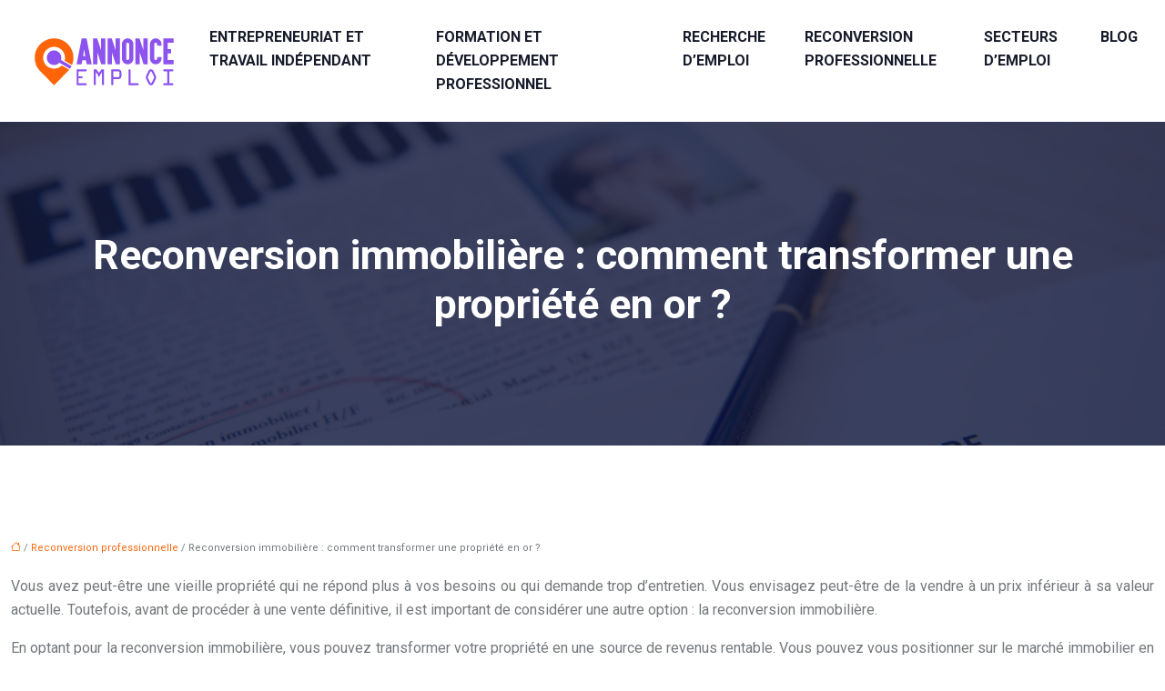

--- FILE ---
content_type: text/html; charset=UTF-8
request_url: https://www.annonce-emploi.eu/reconversion-immobiliere-comment-transformer-une-propriete-en-or/
body_size: 11528
content:
<!DOCTYPE html>
<html lang="fr-FR">
<head>
<meta charset="UTF-8" />
<meta name="viewport" content="width=device-width">
<link rel="shortcut icon" href="/wp-content/uploads/2023/03/favicon.svg" />
<script type="application/ld+json">
{
    "@context": "https://schema.org",
    "@graph": [
        {
            "@type": "WebSite",
            "@id": "https://www.annonce-emploi.eu#website",
            "url": "https://www.annonce-emploi.eu",
            "name": "annonce-emploi",
            "inLanguage": "fr-FR",
            "publisher": {
                "@id": "https://www.annonce-emploi.eu#organization"
            }
        },
        {
            "@type": "Organization",
            "@id": "https://www.annonce-emploi.eu#organization",
            "name": "annonce-emploi",
            "url": "https://www.annonce-emploi.eu",
            "logo": {
                "@type": "ImageObject",
                "@id": "https://www.annonce-emploi.eu#logo",
                "url": "https://www.annonce-emploi.eu/wp-content/uploads/2023/03/logo-2.svg"
            }
        },
        {
            "@type": "WebPage",
            "@id": "https://www.annonce-emploi.eu/reconversion-immobiliere-comment-transformer-une-propriete-en-or/#webpage",
            "url": "https://www.annonce-emploi.eu/reconversion-immobiliere-comment-transformer-une-propriete-en-or/",
            "name": "Transformez votre propriété en or avec une reconversion immobilière !",
            "isPartOf": {
                "@id": "https://www.annonce-emploi.eu#website"
            },
            "breadcrumb": {
                "@id": "https://www.annonce-emploi.eu/reconversion-immobiliere-comment-transformer-une-propriete-en-or/#breadcrumb"
            },
            "inLanguage": "fr_FR"
        },
        {
            "@type": "Article",
            "@id": "https://www.annonce-emploi.eu/reconversion-immobiliere-comment-transformer-une-propriete-en-or/#article",
            "headline": "Reconversion immobilière : comment transformer une propriété en or ?",
            "description": "Transformez votre propriété en une mine d&apos;or avec des astuces de reconversion immobilière. Rénovation, extension, location, vente : tous les secrets révélés !",
            "mainEntityOfPage": {
                "@id": "https://www.annonce-emploi.eu/reconversion-immobiliere-comment-transformer-une-propriete-en-or/#webpage"
            },
            "wordCount": 826,
            "isAccessibleForFree": true,
            "articleSection": [
                "Reconversion professionnelle"
            ],
            "datePublished": "2023-04-12T00:00:00+00:00",
            "author": {
                "@id": "https://www.annonce-emploi.eu/author/netlinking_user#person"
            },
            "publisher": {
                "@id": "https://www.annonce-emploi.eu#organization"
            },
            "inLanguage": "fr-FR"
        },
        {
            "@type": "BreadcrumbList",
            "@id": "https://www.annonce-emploi.eu/reconversion-immobiliere-comment-transformer-une-propriete-en-or/#breadcrumb",
            "itemListElement": [
                {
                    "@type": "ListItem",
                    "position": 1,
                    "name": "Accueil",
                    "item": "https://www.annonce-emploi.eu/"
                },
                {
                    "@type": "ListItem",
                    "position": 2,
                    "name": "Reconversion professionnelle",
                    "item": "https://www.annonce-emploi.eu/reconversion-professionnelle/"
                },
                {
                    "@type": "ListItem",
                    "position": 3,
                    "name": "Reconversion immobilière : comment transformer une propriété en or ?",
                    "item": "https://www.annonce-emploi.eu/reconversion-immobiliere-comment-transformer-une-propriete-en-or/"
                }
            ]
        }
    ]
}</script>
<meta name='robots' content='max-image-preview:large' />
<title>Transformez votre propriété en or avec une reconversion immobilière !</title><meta name="description" content="Transformez votre propriété en une mine d'or avec des astuces de reconversion immobilière. Rénovation, extension, location, vente : tous les secrets révélés !"><link rel="alternate" title="oEmbed (JSON)" type="application/json+oembed" href="https://www.annonce-emploi.eu/wp-json/oembed/1.0/embed?url=https%3A%2F%2Fwww.annonce-emploi.eu%2Freconversion-immobiliere-comment-transformer-une-propriete-en-or%2F" />
<link rel="alternate" title="oEmbed (XML)" type="text/xml+oembed" href="https://www.annonce-emploi.eu/wp-json/oembed/1.0/embed?url=https%3A%2F%2Fwww.annonce-emploi.eu%2Freconversion-immobiliere-comment-transformer-une-propriete-en-or%2F&#038;format=xml" />
<style id='wp-img-auto-sizes-contain-inline-css' type='text/css'>
img:is([sizes=auto i],[sizes^="auto," i]){contain-intrinsic-size:3000px 1500px}
/*# sourceURL=wp-img-auto-sizes-contain-inline-css */
</style>
<style id='wp-block-library-inline-css' type='text/css'>
:root{--wp-block-synced-color:#7a00df;--wp-block-synced-color--rgb:122,0,223;--wp-bound-block-color:var(--wp-block-synced-color);--wp-editor-canvas-background:#ddd;--wp-admin-theme-color:#007cba;--wp-admin-theme-color--rgb:0,124,186;--wp-admin-theme-color-darker-10:#006ba1;--wp-admin-theme-color-darker-10--rgb:0,107,160.5;--wp-admin-theme-color-darker-20:#005a87;--wp-admin-theme-color-darker-20--rgb:0,90,135;--wp-admin-border-width-focus:2px}@media (min-resolution:192dpi){:root{--wp-admin-border-width-focus:1.5px}}.wp-element-button{cursor:pointer}:root .has-very-light-gray-background-color{background-color:#eee}:root .has-very-dark-gray-background-color{background-color:#313131}:root .has-very-light-gray-color{color:#eee}:root .has-very-dark-gray-color{color:#313131}:root .has-vivid-green-cyan-to-vivid-cyan-blue-gradient-background{background:linear-gradient(135deg,#00d084,#0693e3)}:root .has-purple-crush-gradient-background{background:linear-gradient(135deg,#34e2e4,#4721fb 50%,#ab1dfe)}:root .has-hazy-dawn-gradient-background{background:linear-gradient(135deg,#faaca8,#dad0ec)}:root .has-subdued-olive-gradient-background{background:linear-gradient(135deg,#fafae1,#67a671)}:root .has-atomic-cream-gradient-background{background:linear-gradient(135deg,#fdd79a,#004a59)}:root .has-nightshade-gradient-background{background:linear-gradient(135deg,#330968,#31cdcf)}:root .has-midnight-gradient-background{background:linear-gradient(135deg,#020381,#2874fc)}:root{--wp--preset--font-size--normal:16px;--wp--preset--font-size--huge:42px}.has-regular-font-size{font-size:1em}.has-larger-font-size{font-size:2.625em}.has-normal-font-size{font-size:var(--wp--preset--font-size--normal)}.has-huge-font-size{font-size:var(--wp--preset--font-size--huge)}.has-text-align-center{text-align:center}.has-text-align-left{text-align:left}.has-text-align-right{text-align:right}.has-fit-text{white-space:nowrap!important}#end-resizable-editor-section{display:none}.aligncenter{clear:both}.items-justified-left{justify-content:flex-start}.items-justified-center{justify-content:center}.items-justified-right{justify-content:flex-end}.items-justified-space-between{justify-content:space-between}.screen-reader-text{border:0;clip-path:inset(50%);height:1px;margin:-1px;overflow:hidden;padding:0;position:absolute;width:1px;word-wrap:normal!important}.screen-reader-text:focus{background-color:#ddd;clip-path:none;color:#444;display:block;font-size:1em;height:auto;left:5px;line-height:normal;padding:15px 23px 14px;text-decoration:none;top:5px;width:auto;z-index:100000}html :where(.has-border-color){border-style:solid}html :where([style*=border-top-color]){border-top-style:solid}html :where([style*=border-right-color]){border-right-style:solid}html :where([style*=border-bottom-color]){border-bottom-style:solid}html :where([style*=border-left-color]){border-left-style:solid}html :where([style*=border-width]){border-style:solid}html :where([style*=border-top-width]){border-top-style:solid}html :where([style*=border-right-width]){border-right-style:solid}html :where([style*=border-bottom-width]){border-bottom-style:solid}html :where([style*=border-left-width]){border-left-style:solid}html :where(img[class*=wp-image-]){height:auto;max-width:100%}:where(figure){margin:0 0 1em}html :where(.is-position-sticky){--wp-admin--admin-bar--position-offset:var(--wp-admin--admin-bar--height,0px)}@media screen and (max-width:600px){html :where(.is-position-sticky){--wp-admin--admin-bar--position-offset:0px}}

/*# sourceURL=wp-block-library-inline-css */
</style><style id='global-styles-inline-css' type='text/css'>
:root{--wp--preset--aspect-ratio--square: 1;--wp--preset--aspect-ratio--4-3: 4/3;--wp--preset--aspect-ratio--3-4: 3/4;--wp--preset--aspect-ratio--3-2: 3/2;--wp--preset--aspect-ratio--2-3: 2/3;--wp--preset--aspect-ratio--16-9: 16/9;--wp--preset--aspect-ratio--9-16: 9/16;--wp--preset--color--black: #000000;--wp--preset--color--cyan-bluish-gray: #abb8c3;--wp--preset--color--white: #ffffff;--wp--preset--color--pale-pink: #f78da7;--wp--preset--color--vivid-red: #cf2e2e;--wp--preset--color--luminous-vivid-orange: #ff6900;--wp--preset--color--luminous-vivid-amber: #fcb900;--wp--preset--color--light-green-cyan: #7bdcb5;--wp--preset--color--vivid-green-cyan: #00d084;--wp--preset--color--pale-cyan-blue: #8ed1fc;--wp--preset--color--vivid-cyan-blue: #0693e3;--wp--preset--color--vivid-purple: #9b51e0;--wp--preset--color--base: #f9f9f9;--wp--preset--color--base-2: #ffffff;--wp--preset--color--contrast: #111111;--wp--preset--color--contrast-2: #636363;--wp--preset--color--contrast-3: #A4A4A4;--wp--preset--color--accent: #cfcabe;--wp--preset--color--accent-2: #c2a990;--wp--preset--color--accent-3: #d8613c;--wp--preset--color--accent-4: #b1c5a4;--wp--preset--color--accent-5: #b5bdbc;--wp--preset--gradient--vivid-cyan-blue-to-vivid-purple: linear-gradient(135deg,rgb(6,147,227) 0%,rgb(155,81,224) 100%);--wp--preset--gradient--light-green-cyan-to-vivid-green-cyan: linear-gradient(135deg,rgb(122,220,180) 0%,rgb(0,208,130) 100%);--wp--preset--gradient--luminous-vivid-amber-to-luminous-vivid-orange: linear-gradient(135deg,rgb(252,185,0) 0%,rgb(255,105,0) 100%);--wp--preset--gradient--luminous-vivid-orange-to-vivid-red: linear-gradient(135deg,rgb(255,105,0) 0%,rgb(207,46,46) 100%);--wp--preset--gradient--very-light-gray-to-cyan-bluish-gray: linear-gradient(135deg,rgb(238,238,238) 0%,rgb(169,184,195) 100%);--wp--preset--gradient--cool-to-warm-spectrum: linear-gradient(135deg,rgb(74,234,220) 0%,rgb(151,120,209) 20%,rgb(207,42,186) 40%,rgb(238,44,130) 60%,rgb(251,105,98) 80%,rgb(254,248,76) 100%);--wp--preset--gradient--blush-light-purple: linear-gradient(135deg,rgb(255,206,236) 0%,rgb(152,150,240) 100%);--wp--preset--gradient--blush-bordeaux: linear-gradient(135deg,rgb(254,205,165) 0%,rgb(254,45,45) 50%,rgb(107,0,62) 100%);--wp--preset--gradient--luminous-dusk: linear-gradient(135deg,rgb(255,203,112) 0%,rgb(199,81,192) 50%,rgb(65,88,208) 100%);--wp--preset--gradient--pale-ocean: linear-gradient(135deg,rgb(255,245,203) 0%,rgb(182,227,212) 50%,rgb(51,167,181) 100%);--wp--preset--gradient--electric-grass: linear-gradient(135deg,rgb(202,248,128) 0%,rgb(113,206,126) 100%);--wp--preset--gradient--midnight: linear-gradient(135deg,rgb(2,3,129) 0%,rgb(40,116,252) 100%);--wp--preset--gradient--gradient-1: linear-gradient(to bottom, #cfcabe 0%, #F9F9F9 100%);--wp--preset--gradient--gradient-2: linear-gradient(to bottom, #C2A990 0%, #F9F9F9 100%);--wp--preset--gradient--gradient-3: linear-gradient(to bottom, #D8613C 0%, #F9F9F9 100%);--wp--preset--gradient--gradient-4: linear-gradient(to bottom, #B1C5A4 0%, #F9F9F9 100%);--wp--preset--gradient--gradient-5: linear-gradient(to bottom, #B5BDBC 0%, #F9F9F9 100%);--wp--preset--gradient--gradient-6: linear-gradient(to bottom, #A4A4A4 0%, #F9F9F9 100%);--wp--preset--gradient--gradient-7: linear-gradient(to bottom, #cfcabe 50%, #F9F9F9 50%);--wp--preset--gradient--gradient-8: linear-gradient(to bottom, #C2A990 50%, #F9F9F9 50%);--wp--preset--gradient--gradient-9: linear-gradient(to bottom, #D8613C 50%, #F9F9F9 50%);--wp--preset--gradient--gradient-10: linear-gradient(to bottom, #B1C5A4 50%, #F9F9F9 50%);--wp--preset--gradient--gradient-11: linear-gradient(to bottom, #B5BDBC 50%, #F9F9F9 50%);--wp--preset--gradient--gradient-12: linear-gradient(to bottom, #A4A4A4 50%, #F9F9F9 50%);--wp--preset--font-size--small: 13px;--wp--preset--font-size--medium: 20px;--wp--preset--font-size--large: 36px;--wp--preset--font-size--x-large: 42px;--wp--preset--spacing--20: min(1.5rem, 2vw);--wp--preset--spacing--30: min(2.5rem, 3vw);--wp--preset--spacing--40: min(4rem, 5vw);--wp--preset--spacing--50: min(6.5rem, 8vw);--wp--preset--spacing--60: min(10.5rem, 13vw);--wp--preset--spacing--70: 3.38rem;--wp--preset--spacing--80: 5.06rem;--wp--preset--spacing--10: 1rem;--wp--preset--shadow--natural: 6px 6px 9px rgba(0, 0, 0, 0.2);--wp--preset--shadow--deep: 12px 12px 50px rgba(0, 0, 0, 0.4);--wp--preset--shadow--sharp: 6px 6px 0px rgba(0, 0, 0, 0.2);--wp--preset--shadow--outlined: 6px 6px 0px -3px rgb(255, 255, 255), 6px 6px rgb(0, 0, 0);--wp--preset--shadow--crisp: 6px 6px 0px rgb(0, 0, 0);}:root { --wp--style--global--content-size: 1320px;--wp--style--global--wide-size: 1920px; }:where(body) { margin: 0; }.wp-site-blocks { padding-top: var(--wp--style--root--padding-top); padding-bottom: var(--wp--style--root--padding-bottom); }.has-global-padding { padding-right: var(--wp--style--root--padding-right); padding-left: var(--wp--style--root--padding-left); }.has-global-padding > .alignfull { margin-right: calc(var(--wp--style--root--padding-right) * -1); margin-left: calc(var(--wp--style--root--padding-left) * -1); }.has-global-padding :where(:not(.alignfull.is-layout-flow) > .has-global-padding:not(.wp-block-block, .alignfull)) { padding-right: 0; padding-left: 0; }.has-global-padding :where(:not(.alignfull.is-layout-flow) > .has-global-padding:not(.wp-block-block, .alignfull)) > .alignfull { margin-left: 0; margin-right: 0; }.wp-site-blocks > .alignleft { float: left; margin-right: 2em; }.wp-site-blocks > .alignright { float: right; margin-left: 2em; }.wp-site-blocks > .aligncenter { justify-content: center; margin-left: auto; margin-right: auto; }:where(.wp-site-blocks) > * { margin-block-start: 1.2rem; margin-block-end: 0; }:where(.wp-site-blocks) > :first-child { margin-block-start: 0; }:where(.wp-site-blocks) > :last-child { margin-block-end: 0; }:root { --wp--style--block-gap: 1.2rem; }:root :where(.is-layout-flow) > :first-child{margin-block-start: 0;}:root :where(.is-layout-flow) > :last-child{margin-block-end: 0;}:root :where(.is-layout-flow) > *{margin-block-start: 1.2rem;margin-block-end: 0;}:root :where(.is-layout-constrained) > :first-child{margin-block-start: 0;}:root :where(.is-layout-constrained) > :last-child{margin-block-end: 0;}:root :where(.is-layout-constrained) > *{margin-block-start: 1.2rem;margin-block-end: 0;}:root :where(.is-layout-flex){gap: 1.2rem;}:root :where(.is-layout-grid){gap: 1.2rem;}.is-layout-flow > .alignleft{float: left;margin-inline-start: 0;margin-inline-end: 2em;}.is-layout-flow > .alignright{float: right;margin-inline-start: 2em;margin-inline-end: 0;}.is-layout-flow > .aligncenter{margin-left: auto !important;margin-right: auto !important;}.is-layout-constrained > .alignleft{float: left;margin-inline-start: 0;margin-inline-end: 2em;}.is-layout-constrained > .alignright{float: right;margin-inline-start: 2em;margin-inline-end: 0;}.is-layout-constrained > .aligncenter{margin-left: auto !important;margin-right: auto !important;}.is-layout-constrained > :where(:not(.alignleft):not(.alignright):not(.alignfull)){max-width: var(--wp--style--global--content-size);margin-left: auto !important;margin-right: auto !important;}.is-layout-constrained > .alignwide{max-width: var(--wp--style--global--wide-size);}body .is-layout-flex{display: flex;}.is-layout-flex{flex-wrap: wrap;align-items: center;}.is-layout-flex > :is(*, div){margin: 0;}body .is-layout-grid{display: grid;}.is-layout-grid > :is(*, div){margin: 0;}body{--wp--style--root--padding-top: 0px;--wp--style--root--padding-right: var(--wp--preset--spacing--50);--wp--style--root--padding-bottom: 0px;--wp--style--root--padding-left: var(--wp--preset--spacing--50);}a:where(:not(.wp-element-button)){text-decoration: underline;}:root :where(a:where(:not(.wp-element-button)):hover){text-decoration: none;}:root :where(.wp-element-button, .wp-block-button__link){background-color: var(--wp--preset--color--contrast);border-radius: .33rem;border-color: var(--wp--preset--color--contrast);border-width: 0;color: var(--wp--preset--color--base);font-family: inherit;font-size: var(--wp--preset--font-size--small);font-style: normal;font-weight: 500;letter-spacing: inherit;line-height: inherit;padding-top: 0.6rem;padding-right: 1rem;padding-bottom: 0.6rem;padding-left: 1rem;text-decoration: none;text-transform: inherit;}:root :where(.wp-element-button:hover, .wp-block-button__link:hover){background-color: var(--wp--preset--color--contrast-2);border-color: var(--wp--preset--color--contrast-2);color: var(--wp--preset--color--base);}:root :where(.wp-element-button:focus, .wp-block-button__link:focus){background-color: var(--wp--preset--color--contrast-2);border-color: var(--wp--preset--color--contrast-2);color: var(--wp--preset--color--base);outline-color: var(--wp--preset--color--contrast);outline-offset: 2px;outline-style: dotted;outline-width: 1px;}:root :where(.wp-element-button:active, .wp-block-button__link:active){background-color: var(--wp--preset--color--contrast);color: var(--wp--preset--color--base);}:root :where(.wp-element-caption, .wp-block-audio figcaption, .wp-block-embed figcaption, .wp-block-gallery figcaption, .wp-block-image figcaption, .wp-block-table figcaption, .wp-block-video figcaption){color: var(--wp--preset--color--contrast-2);font-family: var(--wp--preset--font-family--body);font-size: 0.8rem;}.has-black-color{color: var(--wp--preset--color--black) !important;}.has-cyan-bluish-gray-color{color: var(--wp--preset--color--cyan-bluish-gray) !important;}.has-white-color{color: var(--wp--preset--color--white) !important;}.has-pale-pink-color{color: var(--wp--preset--color--pale-pink) !important;}.has-vivid-red-color{color: var(--wp--preset--color--vivid-red) !important;}.has-luminous-vivid-orange-color{color: var(--wp--preset--color--luminous-vivid-orange) !important;}.has-luminous-vivid-amber-color{color: var(--wp--preset--color--luminous-vivid-amber) !important;}.has-light-green-cyan-color{color: var(--wp--preset--color--light-green-cyan) !important;}.has-vivid-green-cyan-color{color: var(--wp--preset--color--vivid-green-cyan) !important;}.has-pale-cyan-blue-color{color: var(--wp--preset--color--pale-cyan-blue) !important;}.has-vivid-cyan-blue-color{color: var(--wp--preset--color--vivid-cyan-blue) !important;}.has-vivid-purple-color{color: var(--wp--preset--color--vivid-purple) !important;}.has-base-color{color: var(--wp--preset--color--base) !important;}.has-base-2-color{color: var(--wp--preset--color--base-2) !important;}.has-contrast-color{color: var(--wp--preset--color--contrast) !important;}.has-contrast-2-color{color: var(--wp--preset--color--contrast-2) !important;}.has-contrast-3-color{color: var(--wp--preset--color--contrast-3) !important;}.has-accent-color{color: var(--wp--preset--color--accent) !important;}.has-accent-2-color{color: var(--wp--preset--color--accent-2) !important;}.has-accent-3-color{color: var(--wp--preset--color--accent-3) !important;}.has-accent-4-color{color: var(--wp--preset--color--accent-4) !important;}.has-accent-5-color{color: var(--wp--preset--color--accent-5) !important;}.has-black-background-color{background-color: var(--wp--preset--color--black) !important;}.has-cyan-bluish-gray-background-color{background-color: var(--wp--preset--color--cyan-bluish-gray) !important;}.has-white-background-color{background-color: var(--wp--preset--color--white) !important;}.has-pale-pink-background-color{background-color: var(--wp--preset--color--pale-pink) !important;}.has-vivid-red-background-color{background-color: var(--wp--preset--color--vivid-red) !important;}.has-luminous-vivid-orange-background-color{background-color: var(--wp--preset--color--luminous-vivid-orange) !important;}.has-luminous-vivid-amber-background-color{background-color: var(--wp--preset--color--luminous-vivid-amber) !important;}.has-light-green-cyan-background-color{background-color: var(--wp--preset--color--light-green-cyan) !important;}.has-vivid-green-cyan-background-color{background-color: var(--wp--preset--color--vivid-green-cyan) !important;}.has-pale-cyan-blue-background-color{background-color: var(--wp--preset--color--pale-cyan-blue) !important;}.has-vivid-cyan-blue-background-color{background-color: var(--wp--preset--color--vivid-cyan-blue) !important;}.has-vivid-purple-background-color{background-color: var(--wp--preset--color--vivid-purple) !important;}.has-base-background-color{background-color: var(--wp--preset--color--base) !important;}.has-base-2-background-color{background-color: var(--wp--preset--color--base-2) !important;}.has-contrast-background-color{background-color: var(--wp--preset--color--contrast) !important;}.has-contrast-2-background-color{background-color: var(--wp--preset--color--contrast-2) !important;}.has-contrast-3-background-color{background-color: var(--wp--preset--color--contrast-3) !important;}.has-accent-background-color{background-color: var(--wp--preset--color--accent) !important;}.has-accent-2-background-color{background-color: var(--wp--preset--color--accent-2) !important;}.has-accent-3-background-color{background-color: var(--wp--preset--color--accent-3) !important;}.has-accent-4-background-color{background-color: var(--wp--preset--color--accent-4) !important;}.has-accent-5-background-color{background-color: var(--wp--preset--color--accent-5) !important;}.has-black-border-color{border-color: var(--wp--preset--color--black) !important;}.has-cyan-bluish-gray-border-color{border-color: var(--wp--preset--color--cyan-bluish-gray) !important;}.has-white-border-color{border-color: var(--wp--preset--color--white) !important;}.has-pale-pink-border-color{border-color: var(--wp--preset--color--pale-pink) !important;}.has-vivid-red-border-color{border-color: var(--wp--preset--color--vivid-red) !important;}.has-luminous-vivid-orange-border-color{border-color: var(--wp--preset--color--luminous-vivid-orange) !important;}.has-luminous-vivid-amber-border-color{border-color: var(--wp--preset--color--luminous-vivid-amber) !important;}.has-light-green-cyan-border-color{border-color: var(--wp--preset--color--light-green-cyan) !important;}.has-vivid-green-cyan-border-color{border-color: var(--wp--preset--color--vivid-green-cyan) !important;}.has-pale-cyan-blue-border-color{border-color: var(--wp--preset--color--pale-cyan-blue) !important;}.has-vivid-cyan-blue-border-color{border-color: var(--wp--preset--color--vivid-cyan-blue) !important;}.has-vivid-purple-border-color{border-color: var(--wp--preset--color--vivid-purple) !important;}.has-base-border-color{border-color: var(--wp--preset--color--base) !important;}.has-base-2-border-color{border-color: var(--wp--preset--color--base-2) !important;}.has-contrast-border-color{border-color: var(--wp--preset--color--contrast) !important;}.has-contrast-2-border-color{border-color: var(--wp--preset--color--contrast-2) !important;}.has-contrast-3-border-color{border-color: var(--wp--preset--color--contrast-3) !important;}.has-accent-border-color{border-color: var(--wp--preset--color--accent) !important;}.has-accent-2-border-color{border-color: var(--wp--preset--color--accent-2) !important;}.has-accent-3-border-color{border-color: var(--wp--preset--color--accent-3) !important;}.has-accent-4-border-color{border-color: var(--wp--preset--color--accent-4) !important;}.has-accent-5-border-color{border-color: var(--wp--preset--color--accent-5) !important;}.has-vivid-cyan-blue-to-vivid-purple-gradient-background{background: var(--wp--preset--gradient--vivid-cyan-blue-to-vivid-purple) !important;}.has-light-green-cyan-to-vivid-green-cyan-gradient-background{background: var(--wp--preset--gradient--light-green-cyan-to-vivid-green-cyan) !important;}.has-luminous-vivid-amber-to-luminous-vivid-orange-gradient-background{background: var(--wp--preset--gradient--luminous-vivid-amber-to-luminous-vivid-orange) !important;}.has-luminous-vivid-orange-to-vivid-red-gradient-background{background: var(--wp--preset--gradient--luminous-vivid-orange-to-vivid-red) !important;}.has-very-light-gray-to-cyan-bluish-gray-gradient-background{background: var(--wp--preset--gradient--very-light-gray-to-cyan-bluish-gray) !important;}.has-cool-to-warm-spectrum-gradient-background{background: var(--wp--preset--gradient--cool-to-warm-spectrum) !important;}.has-blush-light-purple-gradient-background{background: var(--wp--preset--gradient--blush-light-purple) !important;}.has-blush-bordeaux-gradient-background{background: var(--wp--preset--gradient--blush-bordeaux) !important;}.has-luminous-dusk-gradient-background{background: var(--wp--preset--gradient--luminous-dusk) !important;}.has-pale-ocean-gradient-background{background: var(--wp--preset--gradient--pale-ocean) !important;}.has-electric-grass-gradient-background{background: var(--wp--preset--gradient--electric-grass) !important;}.has-midnight-gradient-background{background: var(--wp--preset--gradient--midnight) !important;}.has-gradient-1-gradient-background{background: var(--wp--preset--gradient--gradient-1) !important;}.has-gradient-2-gradient-background{background: var(--wp--preset--gradient--gradient-2) !important;}.has-gradient-3-gradient-background{background: var(--wp--preset--gradient--gradient-3) !important;}.has-gradient-4-gradient-background{background: var(--wp--preset--gradient--gradient-4) !important;}.has-gradient-5-gradient-background{background: var(--wp--preset--gradient--gradient-5) !important;}.has-gradient-6-gradient-background{background: var(--wp--preset--gradient--gradient-6) !important;}.has-gradient-7-gradient-background{background: var(--wp--preset--gradient--gradient-7) !important;}.has-gradient-8-gradient-background{background: var(--wp--preset--gradient--gradient-8) !important;}.has-gradient-9-gradient-background{background: var(--wp--preset--gradient--gradient-9) !important;}.has-gradient-10-gradient-background{background: var(--wp--preset--gradient--gradient-10) !important;}.has-gradient-11-gradient-background{background: var(--wp--preset--gradient--gradient-11) !important;}.has-gradient-12-gradient-background{background: var(--wp--preset--gradient--gradient-12) !important;}.has-small-font-size{font-size: var(--wp--preset--font-size--small) !important;}.has-medium-font-size{font-size: var(--wp--preset--font-size--medium) !important;}.has-large-font-size{font-size: var(--wp--preset--font-size--large) !important;}.has-x-large-font-size{font-size: var(--wp--preset--font-size--x-large) !important;}
/*# sourceURL=global-styles-inline-css */
</style>

<link rel='stylesheet' id='default-css' href='https://www.annonce-emploi.eu/wp-content/themes/factory-templates-4/style.css?ver=eb7e44df5a8289f5b3b5630ea7fde620' type='text/css' media='all' />
<link rel='stylesheet' id='bootstrap5-css' href='https://www.annonce-emploi.eu/wp-content/themes/factory-templates-4/css/bootstrap.min.css?ver=eb7e44df5a8289f5b3b5630ea7fde620' type='text/css' media='all' />
<link rel='stylesheet' id='bootstrap-icon-css' href='https://www.annonce-emploi.eu/wp-content/themes/factory-templates-4/css/bootstrap-icons.css?ver=eb7e44df5a8289f5b3b5630ea7fde620' type='text/css' media='all' />
<link rel='stylesheet' id='global-css' href='https://www.annonce-emploi.eu/wp-content/themes/factory-templates-4/css/global.css?ver=eb7e44df5a8289f5b3b5630ea7fde620' type='text/css' media='all' />
<link rel='stylesheet' id='light-theme-css' href='https://www.annonce-emploi.eu/wp-content/themes/factory-templates-4/css/light.css?ver=eb7e44df5a8289f5b3b5630ea7fde620' type='text/css' media='all' />
<script type="text/javascript" src="https://code.jquery.com/jquery-3.2.1.min.js?ver=eb7e44df5a8289f5b3b5630ea7fde620" id="jquery3.2.1-js"></script>
<script type="text/javascript" src="https://www.annonce-emploi.eu/wp-content/themes/factory-templates-4/js/fn.js?ver=eb7e44df5a8289f5b3b5630ea7fde620" id="default_script-js"></script>
<link rel="https://api.w.org/" href="https://www.annonce-emploi.eu/wp-json/" /><link rel="alternate" title="JSON" type="application/json" href="https://www.annonce-emploi.eu/wp-json/wp/v2/posts/214" /><link rel="EditURI" type="application/rsd+xml" title="RSD" href="https://www.annonce-emploi.eu/xmlrpc.php?rsd" />
<link rel="canonical" href="https://www.annonce-emploi.eu/reconversion-immobiliere-comment-transformer-une-propriete-en-or/" />
<link rel='shortlink' href='https://www.annonce-emploi.eu/?p=214' />
 
<meta name="google-site-verification" content="E6tKFlGD04TRf5h6ENJnuCeGlZ1qTMf5JgNqLHFaI5M" />
<meta name="google-site-verification" content="kXhu5zQnC8MKOR7kXhA9ot7NIyj_3rhzFeDLnIMXtmA" />
<link href="https://fonts.googleapis.com/css2?family=Caveat&family=Roboto:wght@400;700&display=swap" rel="stylesheet"> 
<style type="text/css">
.default_color_background,.menu-bars{background-color : #ff6508 }.default_color_text,a,h1 span,h2 span,h3 span,h4 span,h5 span,h6 span{color :#ff6508 }.navigation li a,.navigation li.disabled,.navigation li.active a,.owl-dots .owl-dot.active span,.owl-dots .owl-dot:hover span{background-color: #ff6508;}
.block-spc{border-color:#ff6508}
.page-content a{color : #ff6508 }.page-content a:hover{color : #856451 }.home .body-content a{color : #ff6508 }.home .body-content a:hover{color : #856451 }.col-menu,.main-navigation{background-color:#ffffff;}.main-navigation {padding:0px;}.main-navigation.scrolled{padding:0px;}.main-navigation nav li{padding:20px 15px;}.main-navigation.scrolled{background-color:#ffffff;}.main-navigation .logo-main{padding: 10px 10px 10px 10px;}.main-navigation .logo-main{height: auto;}.main-navigation  .logo-sticky{height: auto;}@media(min-width:990px){nav li a{padding:0px!important}}.main-navigation .sub-menu{background-color: #ffffff;}nav li a{font-size:16px;}nav li a{line-height:26px;}nav li a{color:#171b2a!important;}nav li:hover > a,.current-menu-item > a{color:#f0401b!important;}.main-navigation .sub-menu{padding:0px}.main-navigation ul ul li{padding:10px}.archive h1{color:#ffffff!important;}.archive h1{text-align:center!important;} .archive h1{font-size:45px}  .archive h2,.cat-description h2{font-size:25px} .archive h2 a,.cat-description h2{color:#171b2a!important;}.archive .readmore{background-color:#171b2a;}.archive .readmore{color:#ffffff;}.archive .readmore:hover{background-color:#f0401b;}.archive .readmore:hover{color:#ffffff;}.archive .readmore{padding:8px 20px;}.archive .readmore{border-width: 0px}.single h1{color:#ffffff!important;}.single .the-post h2{color:#171b2a!important;}.single .the-post h3{color:#171b2a!important;}.single .the-post h4{color:#171b2a!important;}.single .the-post h5{color:#171b2a!important;}.single .the-post h6{color:#171b2a!important;} .single .post-content a{color:#ff6508} .single .post-content a:hover{color:#856451}.single h1{text-align:center!important;}.single h1{font-size: 45px}.single h2{font-size: 25px}.single h3{font-size: 21px}.single h4{font-size: 18px}.single h5{font-size: 16px}.single h6{font-size: 15px}footer{background-position:top }  footer a{color: #f0401b}#back_to_top{background-color:#f0401b;}#back_to_top i, #back_to_top svg{color:#fff;} footer{padding:70px 0px 0px} #back_to_top {padding:3px 5px 6px;}.copyright{background-color:#F0401B} </style>
<style>:root {
    --color-primary: #ff6508;
    --color-primary-light: #ff830a;
    --color-primary-dark: #b24605;
    --color-primary-hover: #e55a07;
    --color-primary-muted: #ffa10c;
            --color-background: #fff;
    --color-text: #000000;
} </style>
<style id="custom-st" type="text/css">
body{color:#74787c;font-weight:400;font-family:Roboto,sans-serif;font-size:16px;line-height:26px;}h1,h2,h3,h4,h5,h6,nav li a,.widget_footer .footer-widget {font-weight:700;}.kicker{font-family:"Caveat",serif;}.b3-col *{transition:.4s;}.icon{clip-path:path("M146.000,126.998 C146.000,126.998 210.860,65.241 181.344,48.998 C151.827,32.757 90.485,34.240 77.156,11.999 C63.827,-10.243 20.172,-2.760 3.000,56.998 C-14.173,116.757 61.000,195.999 146.000,126.998 Z");background-color:#ffffff;height:156px;width:189px;padding:12%;}.b3-col:hover .icon{clip-path:path("M21.000,78.998 C21.000,78.998 -12.566,55.808 6.000,29.998 C24.566,4.188 72.434,-2.191 93.000,1.998 C113.566,6.189 181.434,30.808 160.000,98.998 C138.566,167.189 84.434,162.808 64.000,143.998 C43.565,125.189 56.000,108.998 21.000,78.998 Z") !important;background-image:linear-gradient(to right,#f0401b 0%,#ff6508 100%)!important;}.b3-col:hover img{filter:brightness(0) invert(1);}.add-shadow{box-shadow:0px 10px 25px 0px rgb(15 15 18 / 4%);}.add-index{position:relative;z-index:1;}.b4-cols{overflow:hidden;}.b4-col-right,.b6-grp{position:relative;z-index:1;}.b4-col-right:before,.b4-col-right:after{content:"";position:absolute;background-color:#ffdac9;width:100%;height:100%;top:0;left:0;z-index:-1;border-radius:50%;animation-duration:4s;animation-timing-function:ease-in-out;animation-iteration-count:infinite;animation-name:ripple;}.b4-col-right::after{animation-delay:2s;}@keyframes ripple{0%{transform:scale(1);opacity:0;}30%{opacity:0.4;}100%{transform:scale(1.7);opacity:0;}}.shape-jump{animation:jumpAni 7s linear infinite;}@keyframes jumpAni{0%,100%{transform:translateY(0);}50%{transform:translateY(-30px);}}.shape-spin{animation:spin 30s linear infinite;}@keyframes spin{0%{transform:rotate(0);}100%{transform:rotate(-360deg);}}.shape-movingx{animation:movingX 7s linear infinite;}@keyframes movingX {0%,100%{transform:translateX(0);}50%{transform:translateX(-30px);}}.shape-zoom{animation:shapePulse 6s linear infinite;}@keyframes shapePulse {0%,100%{transform:scale(1);}50%{transform:scale(1.2);}}nav li a{text-transform:uppercase;}.main-navigation .menu-item-has-children:after{top:15px!important;color:#fff;}footer{color:#c9d0e5;position:relative;}body.home footer{padding-top:180px!important;}footer .footer-widget{font-size:20px!important;line-height:30px !important;color:#fff;font-weight:700;border-bottom:none!important;}footer .copyright{padding:30px 50px;margin-top:60px;color:#fff;}.bi-chevron-right::before {font-weight:bold !important;font-size:12px;}.widget_sidebar .sidebar-widget{color:#222;line-height:30px;padding-bottom:10px;}.widget_sidebar{margin-bottom:40px;}.to-top{z-index:1!important;}@media (max-width:996px){.main-navigation nav li{padding:0px;}h1{font-size:35px!important;}.home h2{font-size:26px!important;}.b1{min-height:100%!important;}footer .col-md-12{padding:0 30px!important;}#logo img{width:70%!important;height:70%!important;}.b3-shape-deco-top img{vertical-align:super!important;}}</style>
</head> 

<body class="wp-singular post-template-default single single-post postid-214 single-format-standard wp-theme-factory-templates-4 catid-6" style="">

<div class="main-navigation  container-fluid is_sticky none-mobile">
<nav class="navbar navbar-expand-lg  container-fluid">

<a id="logo" href="https://www.annonce-emploi.eu">
<img class="logo-main" src="/wp-content/uploads/2023/03/logo-2.svg"  width="auto"   height="auto"  alt="logo">
<img class="logo-sticky" src="/wp-content/uploads/2023/03/logo-2.svg" width="auto" height="auto" alt="logo"></a>

    <button class="navbar-toggler" type="button" data-bs-toggle="collapse" data-bs-target="#navbarSupportedContent" aria-controls="navbarSupportedContent" aria-expanded="false" aria-label="Toggle navigation">
      <span class="navbar-toggler-icon"><i class="bi bi-list"></i></span>
    </button>

    <div class="collapse navbar-collapse" id="navbarSupportedContent">

<ul id="main-menu" class="classic-menu navbar-nav ms-auto mb-2 mb-lg-0"><li id="menu-item-227" class="menu-item menu-item-type-taxonomy menu-item-object-category"><a href="https://www.annonce-emploi.eu/entrepreneuriat-et-travail-independant/">Entrepreneuriat et travail indépendant</a></li>
<li id="menu-item-228" class="menu-item menu-item-type-taxonomy menu-item-object-category"><a href="https://www.annonce-emploi.eu/formation-et-developpement-professionnel/">Formation et développement professionnel</a></li>
<li id="menu-item-229" class="menu-item menu-item-type-taxonomy menu-item-object-category"><a href="https://www.annonce-emploi.eu/recherche-d-emploi/">Recherche d&#8217;emploi</a></li>
<li id="menu-item-230" class="menu-item menu-item-type-taxonomy menu-item-object-category current-post-ancestor current-menu-parent current-post-parent"><a href="https://www.annonce-emploi.eu/reconversion-professionnelle/">Reconversion professionnelle</a></li>
<li id="menu-item-231" class="menu-item menu-item-type-taxonomy menu-item-object-category"><a href="https://www.annonce-emploi.eu/secteurs-d-emploi/">Secteurs d&#8217;emploi</a></li>
<li id="menu-item-225" class="menu-item menu-item-type-taxonomy menu-item-object-category"><a href="https://www.annonce-emploi.eu/blog/">Blog</a></li>
</ul>
</div>
</nav>
</div><!--menu-->
<div style="" class="body-content     ">
  

<div class="container-fluid subheader" style="background-position:top;background-image:url(/wp-content/uploads/2023/03/bg.webp);background-color:;">
<div id="mask" style=""></div>	
<div class="container-xxl"><h1 class="title">Reconversion immobilière : comment transformer une propriété en or ?</h1></div></div>



<div class="post-content container-xxl"> 


<div class="row">
<div class="  col-xxl-9  col-md-12">	



<div class="all-post-content">
<article>
<div style="font-size: 11px" class="breadcrumb"><a href="/"><i class="bi bi-house"></i></a>&nbsp;/&nbsp;<a href="https://www.annonce-emploi.eu/reconversion-professionnelle/">Reconversion professionnelle</a>&nbsp;/&nbsp;Reconversion immobilière : comment transformer une propriété en or ?</div>
<div class="the-post">





<p>Vous avez peut-être une vieille propriété qui ne répond plus à vos besoins ou qui demande trop d’entretien. Vous envisagez peut-être de la vendre à un prix inférieur à sa valeur actuelle. Toutefois, avant de procéder à une vente définitive, il est important de considérer une autre option : la reconversion immobilière.</p>
<p>En optant pour la reconversion immobilière, vous pouvez transformer votre propriété en une source de revenus rentable. Vous pouvez vous positionner sur le marché immobilier en créant une valeur ajoutée sur votre propriété existante.</p>
<h2>Potentiel de la reconversion immobilière</h2>
<p>La reconversion immobilière est une solution pour transformer une propriété en or. Vous pouvez acheter une propriété qui nécessite une mise à niveau, la reconstruire ou la rénover, puis la revendre avec une plus-value importante. La reconversion immobilière peut être utilisée pour transformer des espaces existants en des espaces plus fonctionnels.</p>
<p>Le potentiel de la reconversion immobilière est illimité. Elle est une alternative viable à l’achat d’une autre propriété. La transformation de votre propriété peut-être une source de revenus réguliers et peut augmenter la valeur de votre patrimoine. N’hésitez pas à rechercher <a href="https://www.recrutimmo.com/metiers/gestionnaire-locatif" rel=" " target="_blank">plus d’informations</a> sur les aspects techniques et juridiques de la reconversion immobilière pour être mieux préparé.</p>
<h2>Les types de propriétés à considérer pour la reconversion</h2>
<h3>La localisation de la propriété</h3>
<p>La première chose à considérer lors de la reconversion d’une propriété est son emplacement. Il est essentiel de prendre en compte l’emplacement de la propriété avant de la transformer. La valeur de la propriété est souvent liée à son emplacement géographique. Assurez-vous que la propriété est située dans un quartier de qualité et que vous pourrez attirer des futurs acheteurs ou locataires.</p>
<h3>La faisabilité de la reconversion</h3>
<p>Avant de vous lancer dans la reconversion d’une propriété, assurez-vous que celle-ci peut-être modifiée en fonction de vos besoins et de vos attentes. Si la propriété nécessite des rénovations majeures qui ne sont pas faisables, vous pouvez perdre de l’argent ou vous retrouver avec une propriété qui ne vous convient pas. Il est recommandé de consulter un professionnel qualifié pour vous aider à évaluer la faisabilité de votre projet.</p>
<h3>Les aspects juridiques à considérer</h3>
<p>Outre les aspects techniques, vous devez prendre en compte les aspects juridiques liés aux reconversions immobilières. Il est essentiel de respecter les lois et les réglementations en vigueur pour la transformation d’une propriété. Les permis de construire doivent être obtenus avant de commencer tout projet de transformation immobilier. Des conseillers professionnels peuvent vous aider à comprendre les règles et les réglementations en vigueur.</p>
<h2>étapes pour réussir une reconversion immobilière</h2>
<p>La reconversion immobilière est un processus complexe qui nécessite une planification rigoureuse. La réussite de ce processus dépend de la qualité de la planification. Pour réussir une reconversion immobilière, voici quelques étapes clés à suivre :</p>
<ul>
<li>Évaluez la faisabilité de votre projet – recueillez des informations sur la propriété, son coût d’achat, le coût de la transformation, les coûts administratifs, etc.</li>
<li>Établissez un budget précis pour votre projet – prenez en compte tous les coûts possibles pour la transformation de votre propriété.</li>
<li>Consultez des professionnels compétents – des architectes, des entrepreneurs en construction et des conseillers juridiques spécialisés peuvent vous aider à réaliser votre projet.</li>
<li>Réalisez une étude de marché – évaluez le marché de l’immobilier pour connaître les tendances et les prix pour les biens similaires.</li>
<li>Planifiez la transformation – déterminez les modifications nécessaires pour qu’une propriété soit attrayante sur le marché des locations ou des ventes immobilières.</li>
</ul>
<h2>Les défis auxquels faire face lors de la reconversion immobilière</h2>
<p>La reconversion immobilière comporte des défis tels que le respect des normes de construction, la sécurisation des fonds nécessaires, la réalisation des modifications de la propriété dans les délais impartis, etc. Si vous êtes confronté à un tel défi, il est recommandé de consulter un conseiller professionnel pour vous aider à surmonter ces obstacles.</p>
<p>Il faut reconnaître que la <a href="https://www.annonce-emploi.eu/reconversion-en-agent-immobilier-comment-faire/" rel=" " target="_blank">reconversion dans l’immobilier</a> est une activité risquée, nécessitant des connaissances et une expérience spécifiques, c’est donc primordial d’être bien accompagné pour réussir votre projet.</p>
<h2>Avantages économiques et sociaux de la reconversion immobilière</h2>
<p>La reconversion immobilière n’apporte pas seulement des avantages économiques, elle peut avoir des avantages sociaux. La reconversion crée des emplois pour les travailleurs de la construction et contribue positivement à l’économie locale. La reconversion de propriétés abandonnées et mal entretenues peut avoir un impact positif sur le dynamisme économique et la qualité de vie dans les quartiers concernés.</p>
<p>Ainsi, la reconversion immobilière peut-être un choix judicieux pour les propriétaires à la recherche d’une source de revenus supplémentaire et pour les investisseurs immobiliers chevronnés en quête de challenges en matière de rentabilité et d’investissement à long terme.</p>
<p>Vous êtes désormais familiarisé avec la notion de reconversion immobilière et les étapes à suivre pour réussir votre projet. Si vous projetez faire une reconversion immobilière et avez besoin d’aide, contactez un professionnel spécialisé pour obtenir des conseils adaptés à votre situation.</p>




</div>
</article>






</div>

</div>	


<div class="col-xxl-3 col-md-12">
<div class="sidebar">
<div class="widget-area">





<div class='widget_sidebar'><div class='sidebar-widget'>Dernières publications</div><div class='textwidget sidebar-ma'><div class="row mb-2"><div class="col-12"><a href="https://www.annonce-emploi.eu/faites-confiance-a-un-cabinet-international-pour-vos-talents-strategiques/">Faites confiance à un cabinet international pour vos talents stratégiques</a></div></div><div class="row mb-2"><div class="col-12"><a href="https://www.annonce-emploi.eu/comment-fonctionne-un-cabinet-de-recrutement-international-pour-denicher-les-meilleurs-candidats/">Comment fonctionne un cabinet de recrutement international pour dénicher les meilleurs candidats ?</a></div></div><div class="row mb-2"><div class="col-12"><a href="https://www.annonce-emploi.eu/quelles-sont-les-competences-requises-pour-devenir-un-comptable/">Quelles sont les compétences requises pour devenir un comptable ?</a></div></div><div class="row mb-2"><div class="col-12"><a href="https://www.annonce-emploi.eu/pourquoi-se-reconvertir-dans-l-immobilier/">Pourquoi se reconvertir dans l’immobilier ?</a></div></div><div class="row mb-2"><div class="col-12"><a href="https://www.annonce-emploi.eu/reconversion-en-agent-immobilier-comment-faire/">Reconversion en agent immobilier, comment faire ?</a></div></div></div></div></div><div class='widget_sidebar'><div class='sidebar-widget'>Articles similaires</div><div class='textwidget sidebar-ma'><div class="row mb-2"><div class="col-12"><a href="https://www.annonce-emploi.eu/se-reconvertir-professionnellement-apres-50-ans-c-est-possible/">Se reconvertir professionnellement après 50 ans, c’est possible</a></div></div><div class="row mb-2"><div class="col-12"><a href="https://www.annonce-emploi.eu/reconversion-professionnelle-7-idees-de-metiers-pour-changer-de-voie/">Reconversion professionnelle : 7 idées de métiers pour changer de voie</a></div></div></div></div>
<style>
	.nav-post-cat .col-6 i{
		display: inline-block;
		position: absolute;
	}
	.nav-post-cat .col-6 a{
		position: relative;
	}
	.nav-post-cat .col-6:nth-child(1) a{
		padding-left: 18px;
		float: left;
	}
	.nav-post-cat .col-6:nth-child(1) i{
		left: 0;
	}
	.nav-post-cat .col-6:nth-child(2) a{
		padding-right: 18px;
		float: right;
	}
	.nav-post-cat .col-6:nth-child(2) i{
		transform: rotate(180deg);
		right: 0;
	}
	.nav-post-cat .col-6:nth-child(2){
		text-align: right;
	}
</style>



</div>
</div>
</div> </div>








</div>

</div><!--body-content-->

<footer class="container-fluid" style="background-image:url(/wp-content/uploads/2022/08/footer_bg_1.jpg); ">
<div class="container-xxl">	
<div class="widgets">
<div class="row">
<div class="col-xxl-3 col-md-12">
<div class="widget_footer"><img src="https://www.annonce-emploi.eu/wp-content/uploads/2023/03/logo-2.svg" class="image wp-image-330  attachment-full size-full" alt="" style="max-width: 100%; height: auto;" decoding="async" loading="lazy" /></div><div class="widget_footer">			<div class="textwidget"><div class="widget_footer">
<div class="so-widget-sow-headline so-widget-sow-headline-default-30ba3575691e">
<div class="sow-headline-container ">
<p class="sow-sub-headline">Une formation professionnelle permet aux futurs salariés d’identifier les compétences nécessaires pour s’adapter à l’évolution du marché du travail. La formation est en pleine mutation.</p>
</div>
</div>
</div>
</div>
		</div></div>
<div class="col-xxl-3 col-md-12">
<div class="widget_footer"><div class="footer-widget">Accès à la formation</div>			<div class="textwidget"><div class="widget_footer">
<ul class="menu-deux">
<li>Formation professionnelle continue</li>
<li>Formation initiale</li>
<li>Marché du travail</li>
<li>Évolution professionnelle</li>
<li>Demande de formation</li>
</ul>
</div>
</div>
		</div></div>
<div class="col-xxl-3 col-md-12">
<div class="widget_footer"><div class="footer-widget">Niveaux de qualification</div>			<div class="textwidget"><div class="widget_footer">
<ul class="menu-deux">
<li>Concours administratif</li>
<li>Nomenclature des diplômes</li>
<li>Nouvelle classification</li>
<li>Critères de gradation</li>
<li>Certification professionnelle</li>
</ul>
</div>
</div>
		</div></div>
<div class="col-xxl-3 col-md-12">
<div class="widget_footer"><div class="footer-widget">Parcours professionnels</div>			<div class="textwidget"><p class="sow-sub-headline">Pour réussir votre parcours professionnel, vous devez vous fixer des objectifs de carrière. Apprenez à présenter votre parcours professionnel.</p>
</div>
		</div></div>
</div>
</div></div>
<div class="copyright container-fluid">
Emploi et carrières
	
</div></footer>

<div class="to-top square" id="inactive"><a id='back_to_top'><svg xmlns="http://www.w3.org/2000/svg" width="16" height="16" fill="currentColor" class="bi bi-arrow-up-short" viewBox="0 0 16 16">
  <path fill-rule="evenodd" d="M8 12a.5.5 0 0 0 .5-.5V5.707l2.146 2.147a.5.5 0 0 0 .708-.708l-3-3a.5.5 0 0 0-.708 0l-3 3a.5.5 0 1 0 .708.708L7.5 5.707V11.5a.5.5 0 0 0 .5.5z"/>
</svg></a></div>
<script type="text/javascript">
	let calcScrollValue = () => {
	let scrollProgress = document.getElementById("progress");
	let progressValue = document.getElementById("back_to_top");
	let pos = document.documentElement.scrollTop;
	let calcHeight = document.documentElement.scrollHeight - document.documentElement.clientHeight;
	let scrollValue = Math.round((pos * 100) / calcHeight);
	if (pos > 500) {
	progressValue.style.display = "grid";
	} else {
	progressValue.style.display = "none";
	}
	scrollProgress.addEventListener("click", () => {
	document.documentElement.scrollTop = 0;
	});
	scrollProgress.style.background = `conic-gradient( ${scrollValue}%, #fff ${scrollValue}%)`;
	};
	window.onscroll = calcScrollValue;
	window.onload = calcScrollValue;
</script>






<script type="speculationrules">
{"prefetch":[{"source":"document","where":{"and":[{"href_matches":"/*"},{"not":{"href_matches":["/wp-*.php","/wp-admin/*","/wp-content/uploads/*","/wp-content/*","/wp-content/plugins/*","/wp-content/themes/factory-templates-4/*","/*\\?(.+)"]}},{"not":{"selector_matches":"a[rel~=\"nofollow\"]"}},{"not":{"selector_matches":".no-prefetch, .no-prefetch a"}}]},"eagerness":"conservative"}]}
</script>
<p class="text-center" style="margin-bottom: 0px"><a href="/plan-du-site/">Plan du site</a></p><script type="text/javascript" src="https://www.annonce-emploi.eu/wp-content/themes/factory-templates-4/js/bootstrap.bundle.min.js" id="bootstrap5-js"></script>

<script type="text/javascript">
$(document).ready(function() {
$( ".the-post img" ).on( "click", function() {
var url_img = $(this).attr('src');
$('.img-fullscreen').html("<div><img src='"+url_img+"'></div>");
$('.img-fullscreen').fadeIn();
});
$('.img-fullscreen').on( "click", function() {
$(this).empty();
$('.img-fullscreen').hide();
});
//$('.block2.st3:first-child').removeClass("col-2");
//$('.block2.st3:first-child').addClass("col-6 fheight");
});
</script>










<div class="img-fullscreen"></div>

</body>
</html>

--- FILE ---
content_type: image/svg+xml
request_url: https://www.annonce-emploi.eu/wp-content/uploads/2023/03/logo-2.svg
body_size: 2507
content:
<?xml version="1.0" encoding="utf-8"?>
<!-- Generator: Adobe Illustrator 16.0.0, SVG Export Plug-In . SVG Version: 6.00 Build 0)  -->
<!DOCTYPE svg PUBLIC "-//W3C//DTD SVG 1.1//EN" "http://www.w3.org/Graphics/SVG/1.1/DTD/svg11.dtd">
<svg version="1.1" id="Calque_1" xmlns="http://www.w3.org/2000/svg" xmlns:xlink="http://www.w3.org/1999/xlink" x="0px" y="0px"
	 width="180px" height="65px" viewBox="0 0 180 65" enable-background="new 0 0 180 65" xml:space="preserve">
<g>
	<path fill="#8C53EE" d="M65.499,31.288l-0.704,3.554l-0.164,0.852h-0.999h-3.063h-1.409l0.246-1.196l5.224-26.416l0.164-0.852
		h0.999h3.325h0.999l0.164,0.852l5.224,26.416l0.246,1.196h-1.409H71.28h-0.999l-0.164-0.852l-0.704-3.554H65.499z M67.448,19.136
		L66.351,26.8h2.21L67.448,19.136z M66.498,26.26l0.95-4.847L66.498,26.26z"/>
	<path fill="#8C53EE" d="M77.295,8.261V7.229h1.015h2.719h0.753l0.23,0.721l4.028,12.463V8.261V7.229h1.032h2.637h1.032v1.032
		v26.401v1.031h-1.032H86.99h-0.736l-0.23-0.705L81.978,22.51v12.152v1.031h-1.015H78.31h-1.015v-1.031V8.261z"/>
	<path fill="#8C53EE" d="M93.267,8.261V7.229h1.015H97h0.753l0.23,0.721l4.028,12.463V8.261V7.229h1.031h2.637h1.032v1.032v26.401
		v1.031h-1.032h-2.718h-0.737l-0.229-0.705L97.949,22.51v12.152v1.031h-1.014h-2.654h-1.015v-1.031V8.261z"/>
	<path fill="#8C53EE" d="M119.735,9.097c1.233,1.234,1.851,2.719,1.851,4.455v15.836c0,1.725-0.617,3.209-1.851,4.455
		c-1.234,1.233-2.72,1.851-4.455,1.851c-1.758,0-3.243-0.617-4.454-1.851c-1.234-1.234-1.851-2.719-1.851-4.455V13.552
		c0-1.748,0.616-3.232,1.851-4.455c1.223-1.244,2.708-1.867,4.454-1.867C117.005,7.229,118.49,7.853,119.735,9.097z M114.134,12.405
		c-0.316,0.317-0.475,0.699-0.475,1.147v15.836c0,0.448,0.158,0.83,0.475,1.146c0.328,0.317,0.709,0.475,1.146,0.475
		c0.415,0,0.792-0.158,1.13-0.475c0.316-0.317,0.475-0.699,0.475-1.146V13.552c0-0.448-0.158-0.83-0.475-1.147
		c-0.316-0.316-0.693-0.475-1.13-0.475C114.832,11.93,114.45,12.089,114.134,12.405z"/>
	<path fill="#8C53EE" d="M123.816,8.261V7.229h1.016h2.719h0.753l0.229,0.721l4.028,12.463V8.261V7.229h1.032h2.636h1.032v1.032
		v26.401v1.031h-1.032h-2.718h-0.736l-0.23-0.705L128.5,22.51v12.152v1.031h-1.015h-2.653h-1.016v-1.031V8.261z"/>
	<path fill="#8C53EE" d="M150.548,9.097c1.233,1.223,1.851,2.708,1.851,4.455v0.655v1.032h-1.031h-2.637h-1.032v-1.032v-0.655
		c0-0.448-0.158-0.83-0.475-1.147c-0.306-0.316-0.683-0.475-1.13-0.475c-0.448,0-0.83,0.159-1.147,0.475
		c-0.315,0.317-0.476,0.699-0.476,1.147v15.836c0,0.448,0.16,0.83,0.476,1.146c0.328,0.317,0.711,0.475,1.147,0.475
		c0.436,0,0.813-0.158,1.13-0.475c0.316-0.317,0.475-0.699,0.475-1.146v-0.656v-1.031h1.032h2.637h1.031v1.031v0.656
		c0,1.736-0.617,3.221-1.851,4.455c-1.233,1.233-2.718,1.851-4.454,1.851c-1.759,0-3.243-0.617-4.455-1.851
		c-1.233-1.234-1.85-2.719-1.85-4.455V13.552c0-1.748,0.616-3.232,1.85-4.455c1.223-1.244,2.708-1.867,4.455-1.867
		C147.818,7.229,149.304,7.853,150.548,9.097z"/>
	<path fill="#8C53EE" d="M164.718,7.229h1.031v1.032v2.637v1.032h-1.031h-5.503v7.19h2.866h1.015v1.032v2.637v1.015h-1.015h-2.866
		v7.207h5.503h1.031v1.015v2.637v1.031h-1.031h-9.172h-1.015v-1.031V8.261V7.229h1.015H164.718z"/>
</g>
<g>
	<path fill="#8C53EE" d="M69.191,43.474h-7.846v5.403h3.381c0.299,0,0.559,0.11,0.779,0.33s0.33,0.48,0.33,0.779
		c0,0.317-0.107,0.586-0.323,0.806c-0.216,0.22-0.478,0.33-0.786,0.33h-3.381v5.442h7.873c0.298,0,0.558,0.107,0.78,0.323
		c0.219,0.216,0.328,0.478,0.328,0.785c0,0.309-0.11,0.571-0.335,0.787c-0.226,0.215-0.491,0.323-0.799,0.323H59.126V41.229h10.064
		c0.309,0,0.574,0.112,0.799,0.337c0.225,0.225,0.335,0.49,0.335,0.8c0,0.298-0.11,0.558-0.335,0.779
		C69.765,43.364,69.5,43.474,69.191,43.474z"/>
	<path fill="#8C53EE" d="M82.635,48.124v-0.568l-2.299-3.276v13.394c0,0.309-0.108,0.571-0.324,0.787
		c-0.216,0.215-0.478,0.323-0.785,0.323c-0.309,0-0.57-0.11-0.787-0.331c-0.215-0.22-0.323-0.479-0.323-0.779V41.229h2.87
		l2.726,3.978l2.817-3.978h2.814v16.443c0,0.309-0.112,0.571-0.337,0.787c-0.224,0.215-0.491,0.323-0.798,0.323
		c-0.3,0-0.56-0.11-0.779-0.331c-0.221-0.22-0.331-0.479-0.331-0.779V44.332l-2.246,3.171v0.621c0,0.299-0.11,0.56-0.331,0.779
		c-0.22,0.22-0.479,0.33-0.779,0.33c-0.308,0-0.57-0.11-0.786-0.33C82.742,48.684,82.635,48.423,82.635,48.124z"/>
	<path fill="#8C53EE" d="M97.214,57.673V41.229h7.872c0.906,0,1.688,0.329,2.344,0.991c0.656,0.66,0.984,1.448,0.984,2.363v4.161
		c0,0.916-0.325,1.699-0.978,2.351c-0.651,0.652-1.435,0.978-2.351,0.978H99.46v5.6c0,0.309-0.109,0.571-0.324,0.787
		c-0.216,0.215-0.479,0.323-0.786,0.323c-0.317,0-0.586-0.108-0.806-0.323C97.323,58.244,97.214,57.981,97.214,57.673z
		 M99.46,49.854h5.626c0.299,0,0.559-0.107,0.779-0.324c0.22-0.216,0.329-0.478,0.329-0.785v-4.161c0-0.309-0.109-0.57-0.329-0.786
		c-0.221-0.215-0.48-0.324-0.779-0.324H99.46V49.854z"/>
	<path fill="#8C53EE" d="M116.258,58.783V42.34c0-0.301,0.109-0.561,0.33-0.781c0.22-0.22,0.479-0.329,0.779-0.329
		c0.299,0,0.559,0.109,0.779,0.329c0.22,0.221,0.33,0.48,0.33,0.781v14.225h7.847c0.308,0,0.573,0.107,0.799,0.323
		c0.225,0.216,0.336,0.478,0.336,0.785c0,0.309-0.111,0.571-0.336,0.787c-0.226,0.215-0.491,0.323-0.799,0.323H116.258z"/>
	<path fill="#8C53EE" d="M143.517,42.854l2.443,4.979c0.344,0.679,0.516,1.413,0.516,2.206c0,0.774-0.172,1.506-0.516,2.192
		l-2.443,4.927c-0.52,1.084-1.4,1.625-2.642,1.625c-0.59,0-1.121-0.154-1.592-0.463c-0.471-0.308-0.825-0.695-1.063-1.162
		l-2.457-4.927c-0.325-0.643-0.488-1.374-0.488-2.192c0-0.819,0.163-1.554,0.488-2.206l2.457-4.979
		c0.555-1.084,1.439-1.625,2.655-1.625C142.108,41.229,142.988,41.771,143.517,42.854z M140.136,43.963l-2.299,4.676
		c-0.211,0.467-0.317,0.925-0.317,1.374c0,0.484,0.106,0.946,0.317,1.387l2.364,4.729c0.123,0.29,0.348,0.436,0.674,0.436
		c0.281,0,0.497-0.146,0.647-0.436l2.378-4.729c0.22-0.467,0.33-0.929,0.33-1.387c0-0.483-0.11-0.942-0.33-1.374l-2.325-4.676
		c-0.15-0.344-0.384-0.516-0.7-0.516C140.558,43.447,140.312,43.619,140.136,43.963z"/>
	<path fill="#8C53EE" d="M155.429,41.229h8.981c0.291,0,0.548,0.109,0.772,0.329c0.225,0.221,0.337,0.48,0.337,0.781
		c0,0.307-0.109,0.573-0.33,0.797c-0.221,0.226-0.479,0.337-0.779,0.337h-3.354v13.091h3.354c0.309,0,0.57,0.107,0.786,0.323
		c0.215,0.216,0.323,0.478,0.323,0.785c0,0.309-0.109,0.571-0.33,0.787c-0.221,0.215-0.479,0.323-0.779,0.323h-8.981
		c-0.309,0-0.57-0.108-0.785-0.323c-0.217-0.216-0.324-0.479-0.324-0.787c0-0.308,0.107-0.569,0.324-0.785
		c0.215-0.216,0.477-0.323,0.785-0.323h3.408V43.474h-3.408c-0.309,0-0.57-0.109-0.785-0.328c-0.217-0.222-0.324-0.481-0.324-0.779
		c0-0.317,0.107-0.587,0.324-0.808C154.858,41.339,155.12,41.229,155.429,41.229z"/>
</g>
<path fill-rule="evenodd" clip-rule="evenodd" fill="#FF6508" d="M34.404,7.245c-11.741,0-21.259,9.518-21.259,21.258
	c0.002,5.952,2.498,11.631,6.882,15.656h-0.005l14.382,14.567l14.382-14.567h-0.005c0.83-0.764,1.597-1.593,2.295-2.48l-8.145-4.701
	c-2.255,2.274-5.324,3.559-8.527,3.564c-6.648,0-12.038-5.391-12.038-12.039c0-6.648,5.39-12.038,12.038-12.038
	s12.038,5.389,12.038,12.038c-0.005,1.116-0.165,2.225-0.475,3.296l8.128,4.695c1.032-2.538,1.565-5.251,1.567-7.991
	C55.663,16.763,46.146,7.245,34.404,7.245L34.404,7.245z M34.404,7.245"/>
<path fill-rule="evenodd" clip-rule="evenodd" fill="#8C53EE" d="M37.486,28.338l-1.757,3.044l16.085,9.287
	c0.672-0.962,1.265-1.978,1.77-3.038L37.486,28.338z M37.486,28.338"/>
<path fill-rule="evenodd" clip-rule="evenodd" fill="#8C53EE" d="M34.404,20.495c4.423,0,8.009,3.585,8.009,8.009
	c0,4.424-3.586,8.01-8.009,8.01c-4.424,0-8.01-3.586-8.01-8.01C26.395,24.081,29.98,20.495,34.404,20.495L34.404,20.495z
	 M34.404,20.495"/>
</svg>
